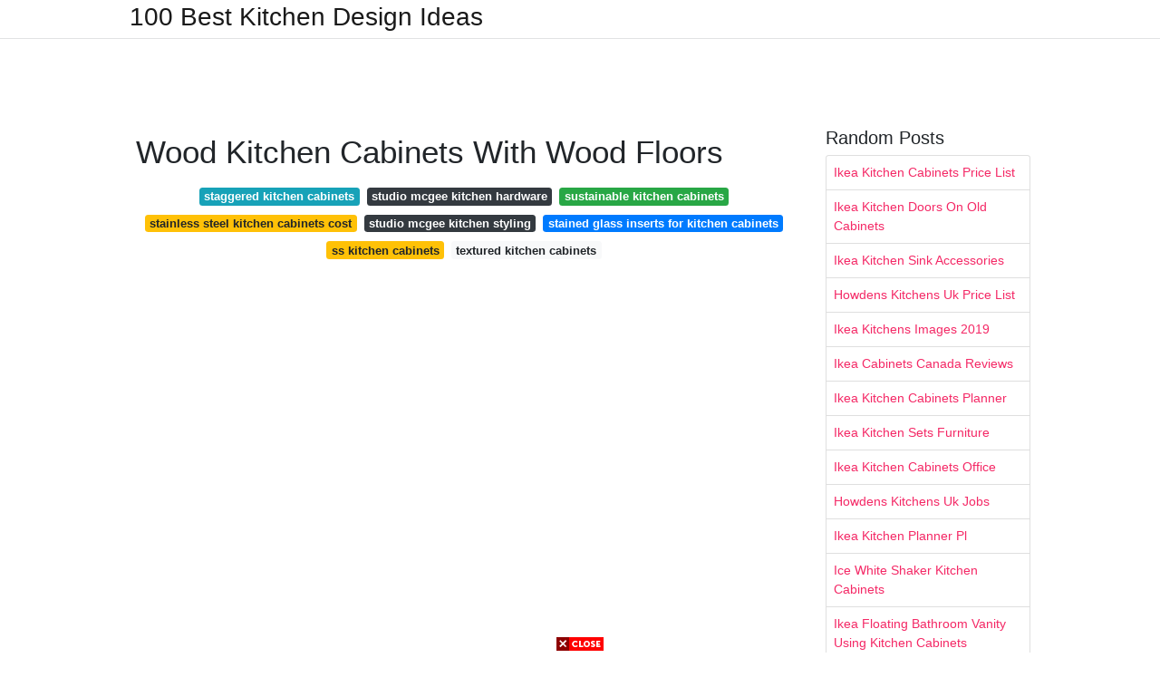

--- FILE ---
content_type: text/html; charset=utf-8
request_url: https://excelsiorkitchendecoration.pages.dev/wood-kitchen-cabinets-with-wood-floors
body_size: 7868
content:
<!DOCTYPE html>
<html lang="en">
<head>
	<!-- Required meta tags -->
	<meta charset="utf-8">
	<meta name="viewport" content="width=device-width, initial-scale=1, shrink-to-fit=no">
	<!-- Bootstrap CSS -->
	<link rel="stylesheet" href="https://cdnjs.cloudflare.com/ajax/libs/twitter-bootstrap/4.4.1/css/bootstrap.min.css" integrity="sha256-L/W5Wfqfa0sdBNIKN9cG6QA5F2qx4qICmU2VgLruv9Y=" crossorigin="anonymous" />
	<link rel="stylesheet" href="https://cdnjs.cloudflare.com/ajax/libs/lightbox2/2.11.1/css/lightbox.min.css" integrity="sha256-tBxlolRHP9uMsEFKVk+hk//ekOlXOixLKvye5W2WR5c=" crossorigin="anonymous" />
	<link href="https://fonts.googleapis.com/css?family=Raleway" rel="stylesheet">	
	<style type="text/css">
body,html{font-family:"Helvetica Neue",Helvetica,Arial,sans-serif;font-size:14px;font-weight:400;background:#fff}img{max-width:100%}.header{padding-bottom:13px;margin-bottom:13px}.container{max-width:1024px}.navbar{margin-bottom:25px;color:#f1f2f3;border-bottom:1px solid #e1e2e3}.navbar .navbar-brand{margin:0 20px 0 0;font-size:28px;padding:0;line-height:24px}.row.content,.row.footer,.row.header{widthx:auto;max-widthx:100%}.row.footer{padding:30px 0;background:0 0}.content .col-sm-12{padding:0}.content .col-md-9s{margin-right:-25px}.posts-image{width:25%;display:block;float:left}.posts-image-content{width:auto;margin:0 15px 35px 0;position:relative}.posts-image:nth-child(5n) .posts-image-content{margin:0 0 35px!important}.posts-image img{width:100%;height:150px;object-fit:cover;object-position:center;margin-bottom:10px;-webkit-transition:.6s opacity;transition:.6s opacity}.posts-image:hover img{opacity:.8}.posts-image:hover h2{background:rgba(0,0,0,.7)}.posts-image h2{z-index:2;position:absolute;font-size:14px;bottom:2px;left:0;right:0;padding:5px;text-align:center;-webkit-transition:.6s opacity;transition:.6s background}.posts-image h2 a{color:#fff}.posts-image-big{display:block;width:100%}.posts-image-big .posts-image-content{margin:0 0 10px!important}.posts-image-big img{height:380px}.posts-image-big h2{text-align:left;padding-left:0;position:relative;font-size:30px;line-height:36px}.posts-image-big h2 a{color:#111}.posts-image-big:hover h2{background:0 0}.posts-image-single .posts-image-content,.posts-image-single:nth-child(5n) .posts-image-content{margin:0 15px 15px 0!important}.posts-image-single p{font-size:12px;line-height:18px!important}.posts-images{clear:both}.list-group li{padding:0}.list-group li a{display:block;padding:8px}.widget{margin-bottom:20px}h3.widget-title{font-size:20px}a{color:#f42966;text-decoration:none}.footer{margin-top:21px;padding-top:13px;border-top:1px solid #eee}.footer a{margin:0 15px}.navi{margin:13px 0}.navi a{margin:5px 2px;font-size:95%}@media  only screen and (min-width:0px) and (max-width:991px){.container{width:auto;max-width:100%}.navbar{padding:5px 0}.navbar .container{width:100%;margin:0 15px}}@media  only screen and (min-width:0px) and (max-width:767px){.content .col-md-3{padding:15px}}@media  only screen and (min-width:481px) and (max-width:640px){.posts-image img{height:90px}.posts-image-big img{height:320px}.posts-image-single{width:33.3%}.posts-image-single:nth-child(3n) .posts-image-content{margin-right:0!important}}@media  only screen and (min-width:0px) and (max-width:480px){.posts-image img{height:80px}.posts-image-big img{height:240px}.posts-image-single{width:100%}.posts-image-single .posts-image-content{margin:0!important}.posts-image-single img{height:auto}}.v-cover{height: 380px; object-fit: cover;}.v-image{height: 200px; object-fit: cover;}.dwn-cover{max-height: 460px; object-fit: cover;}.main{margin-top: 6rem;}.form-inline .form-control{min-width: 300px;}
	</style>
	<title>Wood Kitchen Cabinets With Wood Floors</title>
<script type="application/ld+json">
{
  "@context": "https://schema.org/", 
  "@type": "Article", 
  "author": {
    "@type": "Person",
    "name": "James"
  },
  "headline": "Wood Kitchen Cabinets With Wood Floors",
  "datePublished": "2021-09-23",
  "image": "https://i.pinimg.com/originals/a8/76/c2/a876c2df216b89c570ffd1b69fdf9b09.jpg",
  "publisher": {
    "@type": "Organization",
    "name": "100 Best Kitchen Design Ideas",
    "logo": {
      "@type": "ImageObject",
      "url": "https://via.placeholder.com/512.png?text=wood+kitchen+cabinets+with+wood+floors",
      "width": 512,
      "height": 512
    }
  }
}
</script>
	<!-- Head tag Code --></head>
<body>
	<header class="bg-white fixed-top">			
		<nav class="navbar navbar-light bg-white mb-0">
			<div class="container justify-content-center justify-content-sm-between">	
			  <a href="/" title="100 Best Kitchen Design Ideas" class="navbar-brand mb-1">100 Best Kitchen Design Ideas</a>
			  			</div>			  
		</nav>				
	</header>
	<main id="main" class="main">
		<div class="container">  
			<div class="row content">
				<div class="col-md-12 my-2" align="center">
					<div class="d-block p-4">
	<center>
		<!-- TOP BANNER ADS -->
		<script type="text/javascript">
	atOptions = {
		'key' : '9b6f01aaffd8ed4ebdcc90079e2d96b5',
		'format' : 'iframe',
		'height' : 90,
		'width' : 728,
		'params' : {}
	};
	document.write('<scr' + 'ipt type="text/javascript" src="http' + (location.protocol === 'https:' ? 's' : '') + '://www.effectivedisplayformat.com/9b6f01aaffd8ed4ebdcc90079e2d96b5/invoke.js"></scr' + 'ipt>');
</script>
	</center>
</div>				</div>
				<div class="col-md-9">
					<div class="col-sm-12 p-2">
							<h1>Wood Kitchen Cabinets With Wood Floors</h1>

	
	<div class="navi text-center">
										<a class="badge badge-info" href="/staggered-kitchen-cabinets.html">staggered kitchen cabinets</a>
											<a class="badge badge-dark" href="/studio-mcgee-kitchen-hardware.html">studio mcgee kitchen hardware</a>
											<a class="badge badge-success" href="/sustainable-kitchen-cabinets.html">sustainable kitchen cabinets</a>
											<a class="badge badge-warning" href="/stainless-steel-kitchen-cabinets-cost.html">stainless steel kitchen cabinets cost</a>
											<a class="badge badge-dark" href="/studio-mcgee-kitchen-styling.html">studio mcgee kitchen styling</a>
											<a class="badge badge-primary" href="/stained-glass-inserts-for-kitchen-cabinets.html">stained glass inserts for kitchen cabinets</a>
											<a class="badge badge-warning" href="/ss-kitchen-cabinets.html">ss kitchen cabinets</a>
											<a class="badge badge-light" href="/textured-kitchen-cabinets.html">textured kitchen cabinets</a>
						</div>
	<div class="d-block p-4">
	<center>
		<!-- IN ARTICLE ADS -->
		<!-- Composite Start -->
<div id="M677067ScriptRootC1174728">
</div>
<script src="https://jsc.mgid.com/w/o/wowrecipes21.web.app.1174728.js" async>
</script>
<!-- Composite End -->
	</center>
</div>					</div> 
					<div class="col-sm-12">					
						
		
	<div class="row">
	 
			
		<div class="col-md-4 mb-4">
			<div class="card h-100">
				<a href="https://i.pinimg.com/originals/43/27/4e/43274ef43eef921c65181f65b6f84c5a.jpg" data-lightbox="roadtrip" data-title="Pin By Amy Morgan On Dream Home New Kitchen Cabinets Minimalist Kitchen Design Walnut Kitchen Cabinets">
											<img class="card-img v-image" src="https://i.pinimg.com/originals/43/27/4e/43274ef43eef921c65181f65b6f84c5a.jpg" onerror="this.onerror=null;this.src='https://encrypted-tbn0.gstatic.com/images?q=tbn:ANd9GcQgi0x3-udjKGwyo1VY9LuuR6znxCM0P7hH1Mj21rCyX0physUUNXz4DdXWPPjEsngzWR8';" alt="Pin By Amy Morgan On Dream Home New Kitchen Cabinets Minimalist Kitchen Design Walnut Kitchen Cabinets">
										
				</a>
				<div class="card-body text-center">      
										<h3 class="h6">Pin By Amy Morgan On Dream Home New Kitchen Cabinets Minimalist Kitchen Design Walnut Kitchen Cabinets</h3>
				</div>
			</div>
		</div>
			 
		 

	 
			
		<div class="col-md-4 mb-4">
			<div class="card h-100">
				<a href="https://i.pinimg.com/originals/f0/c4/41/f0c44175b316523d9cef5aa9f9a7ba51.jpg" data-lightbox="roadtrip" data-title="Adding Warmth To A White Kitchen White Shaker Kitchen Cabinets White Kitchen Wood Floors White Shaker Kitchen">
											<img class="card-img v-image" src="https://i.pinimg.com/originals/f0/c4/41/f0c44175b316523d9cef5aa9f9a7ba51.jpg" onerror="this.onerror=null;this.src='https://encrypted-tbn0.gstatic.com/images?q=tbn:ANd9GcR1iHHjQb7TsAKHf_wHnIMnsRyz5CQBYUa8bYEBS1y1iq8p1iloKjzIolnW0i7OmxlJ404';" alt="Adding Warmth To A White Kitchen White Shaker Kitchen Cabinets White Kitchen Wood Floors White Shaker Kitchen">
										
				</a>
				<div class="card-body text-center">      
										<h3 class="h6">Adding Warmth To A White Kitchen White Shaker Kitchen Cabinets White Kitchen Wood Floors White Shaker Kitchen</h3>
				</div>
			</div>
		</div>
			 
		 

	 
			
		<div class="col-md-4 mb-4">
			<div class="card h-100">
				<a href="https://i.pinimg.com/originals/35/87/d2/3587d2f2f6e2f6a1afa5dc8366319fcd.jpg" data-lightbox="roadtrip" data-title="Image Result For Acacia Wood Flooring Tuscan Kitchen Wood Kitchen Hardwood In Kitchen">
											<img class="card-img v-image" src="https://i.pinimg.com/originals/35/87/d2/3587d2f2f6e2f6a1afa5dc8366319fcd.jpg" onerror="this.onerror=null;this.src='https://encrypted-tbn0.gstatic.com/images?q=tbn:ANd9GcQnhrLXlc7EG8lrr-TPvMtGJvhZb3HkN9GQ4clo0Tz01C7dwchCYhHy2sEn72-bYONeRfE';" alt="Image Result For Acacia Wood Flooring Tuscan Kitchen Wood Kitchen Hardwood In Kitchen">
										
				</a>
				<div class="card-body text-center">      
										<h3 class="h6">Image Result For Acacia Wood Flooring Tuscan Kitchen Wood Kitchen Hardwood In Kitchen</h3>
				</div>
			</div>
		</div>
			 
		 

	 
			
		<div class="col-md-4 mb-4">
			<div class="card h-100">
				<a href="https://i.pinimg.com/originals/1d/30/e0/1d30e0ded4749a78f073233eee41f04b.jpg" data-lightbox="roadtrip" data-title="Gallery Featuring Images Of 34 Kitchens With Dark Wood Floors With The Contrast Between The Different T Dark Kitchen Dark Kitchen Cabinets Dark Kitchen Floors">
											<img class="card-img v-image" src="https://i.pinimg.com/originals/1d/30/e0/1d30e0ded4749a78f073233eee41f04b.jpg" onerror="this.onerror=null;this.src='https://encrypted-tbn0.gstatic.com/images?q=tbn:ANd9GcQEmtVHn1PpDnvgq3AS7k7ZpdzEqSuZojNZ1cpV73h7owIvx99PDrNdVqXV2hjIfo3sHuM';" alt="Gallery Featuring Images Of 34 Kitchens With Dark Wood Floors With The Contrast Between The Different T Dark Kitchen Dark Kitchen Cabinets Dark Kitchen Floors">
										
				</a>
				<div class="card-body text-center">      
										<h3 class="h6">Gallery Featuring Images Of 34 Kitchens With Dark Wood Floors With The Contrast Between The Different T Dark Kitchen Dark Kitchen Cabinets Dark Kitchen Floors</h3>
				</div>
			</div>
		</div>
			 
		 

	 
			
		<div class="col-md-4 mb-4">
			<div class="card h-100">
				<a href="https://i.pinimg.com/originals/97/e4/9e/97e49ed67102e3d5894e7951ce86acce.jpg" data-lightbox="roadtrip" data-title="Cherry Cabinets And Oak Hardwood Floor Too Busy Kitchens Forum Gardenweb Kitchen Cabinet Design Plans Traditional Kitchen Design Wooden Kitchen Cabinets">
											<img class="card-img v-image" src="https://i.pinimg.com/originals/97/e4/9e/97e49ed67102e3d5894e7951ce86acce.jpg" onerror="this.onerror=null;this.src='https://encrypted-tbn0.gstatic.com/images?q=tbn:ANd9GcTp90TBSM4L3pJBxgcPjDqblgNg9qKAJil4lSlookrMLY4qY3QsGnk5cf_iFKBTQ8YleRU';" alt="Cherry Cabinets And Oak Hardwood Floor Too Busy Kitchens Forum Gardenweb Kitchen Cabinet Design Plans Traditional Kitchen Design Wooden Kitchen Cabinets">
										
				</a>
				<div class="card-body text-center">      
										<h3 class="h6">Cherry Cabinets And Oak Hardwood Floor Too Busy Kitchens Forum Gardenweb Kitchen Cabinet Design Plans Traditional Kitchen Design Wooden Kitchen Cabinets</h3>
				</div>
			</div>
		</div>
			 
		 

	 
			
		<div class="col-md-4 mb-4">
			<div class="card h-100">
				<a href="https://i.pinimg.com/originals/62/94/e2/6294e21c3f11ecb1c9d72c748ee17dae.jpg" data-lightbox="roadtrip" data-title="Contemporary Craftsman Espresso Cabinets With White Porcelain Top Large Kitchen Island On Oak W Interior Design Kitchen Dark Kitchen Cabinets Light Wood Floors">
											<img class="card-img v-image" src="https://i.pinimg.com/originals/62/94/e2/6294e21c3f11ecb1c9d72c748ee17dae.jpg" onerror="this.onerror=null;this.src='https://encrypted-tbn0.gstatic.com/images?q=tbn:ANd9GcRYXIt44S47gu2eqzpcNYxQLhqrk_fEKQJOZIP8pEWfOYx0VQdxuS1qn5fkr3CleBeaxgo';" alt="Contemporary Craftsman Espresso Cabinets With White Porcelain Top Large Kitchen Island On Oak W Interior Design Kitchen Dark Kitchen Cabinets Light Wood Floors">
										
				</a>
				<div class="card-body text-center">      
										<h3 class="h6">Contemporary Craftsman Espresso Cabinets With White Porcelain Top Large Kitchen Island On Oak W Interior Design Kitchen Dark Kitchen Cabinets Light Wood Floors</h3>
				</div>
			</div>
		</div>
			 
					<div class="col-12 mb-4">
				<div class="card">
										<img class="card-img-top v-cover" src="https://i.pinimg.com/originals/84/9f/d0/849fd003c266fd043cef1a09c561fc8f.jpg" onerror="this.onerror=null;this.src='https://encrypted-tbn0.gstatic.com/images?q=tbn:ANd9GcRYXIt44S47gu2eqzpcNYxQLhqrk_fEKQJOZIP8pEWfOYx0VQdxuS1qn5fkr3CleBeaxgo';" alt="Contemporary Craftsman Espresso Cabinets With White Porcelain Top Large Kitchen Island On Oak W Interior Design Kitchen Dark Kitchen Cabinets Light Wood Floors">
										<div class="card-body">
						<h3 class="h5"><b></b></h3>
											</div> 
				</div>
			</div>
		 

	 
			
		<div class="col-md-4 mb-4">
			<div class="card h-100">
				<a href="https://i.pinimg.com/originals/5a/b3/7b/5ab37b12145cef62e67163e548541d94.jpg" data-lightbox="roadtrip" data-title="Photo By Kathy Vigneault Cherry Wood Kitchen Cabinets Trendy Kitchen Backsplash Cherry Wood Kitchens">
											<img class="card-img v-image" src="https://i.pinimg.com/originals/5a/b3/7b/5ab37b12145cef62e67163e548541d94.jpg" onerror="this.onerror=null;this.src='https://encrypted-tbn0.gstatic.com/images?q=tbn:ANd9GcTnEe3ASCOycZYY6tGO_ETvo-KWzLmiIq54DWYd4LVcJmHodwFQbjdpokae9Yv4txUTA-E';" alt="Photo By Kathy Vigneault Cherry Wood Kitchen Cabinets Trendy Kitchen Backsplash Cherry Wood Kitchens">
										
				</a>
				<div class="card-body text-center">      
										<h3 class="h6">Photo By Kathy Vigneault Cherry Wood Kitchen Cabinets Trendy Kitchen Backsplash Cherry Wood Kitchens</h3>
				</div>
			</div>
		</div>
			 
		 

	 
			
		<div class="col-md-4 mb-4">
			<div class="card h-100">
				<a href="https://i.pinimg.com/originals/a8/76/c2/a876c2df216b89c570ffd1b69fdf9b09.jpg" data-lightbox="roadtrip" data-title="Pin By Heather Crane On Home Ideas I 3 Kitchen Flooring Options Hardwood Floors In Kitchen Kitchen Flooring Trends">
											<img class="card-img v-image" src="https://i.pinimg.com/originals/a8/76/c2/a876c2df216b89c570ffd1b69fdf9b09.jpg" onerror="this.onerror=null;this.src='https://encrypted-tbn0.gstatic.com/images?q=tbn:ANd9GcTPOzruohmKdcy1kNIJOrKh7J-6ZyZ6pnlOUTm9GDgXJS8AEi3_hzZdlUhLv3o0sJ8kvhQ';" alt="Pin By Heather Crane On Home Ideas I 3 Kitchen Flooring Options Hardwood Floors In Kitchen Kitchen Flooring Trends">
										
				</a>
				<div class="card-body text-center">      
										<h3 class="h6">Pin By Heather Crane On Home Ideas I 3 Kitchen Flooring Options Hardwood Floors In Kitchen Kitchen Flooring Trends</h3>
				</div>
			</div>
		</div>
			 
		 

	 
			
		<div class="col-md-4 mb-4">
			<div class="card h-100">
				<a href="https://i.pinimg.com/originals/dd/ac/c7/ddacc711491af54332a321928f8b1701.jpg" data-lightbox="roadtrip" data-title="Mullet Cabinet House Design Kitchen Traditional Kitchen Decor Wood Kitchen Island">
											<img class="card-img v-image" src="https://i.pinimg.com/originals/dd/ac/c7/ddacc711491af54332a321928f8b1701.jpg" onerror="this.onerror=null;this.src='https://encrypted-tbn0.gstatic.com/images?q=tbn:ANd9GcTDfhyScwlmXuGPr4IRnp-q2DFslqZqvBzhGkTJXhW6A6iupKL2b40buiU_NQwVzUlkSKE';" alt="Mullet Cabinet House Design Kitchen Traditional Kitchen Decor Wood Kitchen Island">
										
				</a>
				<div class="card-body text-center">      
										<h3 class="h6">Mullet Cabinet House Design Kitchen Traditional Kitchen Decor Wood Kitchen Island</h3>
				</div>
			</div>
		</div>
			 
		 

	 
			
		<div class="col-md-4 mb-4">
			<div class="card h-100">
				<a href="https://i.pinimg.com/originals/04/0c/c8/040cc8f60492e2f134d8f690b2c10b43.jpg" data-lightbox="roadtrip" data-title="10 Romantic Wood Cabinets With Wood Floors Gallery Cherry Cabinets Kitchen Cherry Wood Kitchens Kitchen Design">
											<img class="card-img v-image" src="https://i.pinimg.com/originals/04/0c/c8/040cc8f60492e2f134d8f690b2c10b43.jpg" onerror="this.onerror=null;this.src='https://encrypted-tbn0.gstatic.com/images?q=tbn:ANd9GcQBFxXLUauqsVrfypqSmEJQUT6kLWGnjPlm0tB655g-ggLW86YU5vQ3LXwHHMXkO3DkEBc';" alt="10 Romantic Wood Cabinets With Wood Floors Gallery Cherry Cabinets Kitchen Cherry Wood Kitchens Kitchen Design">
										
				</a>
				<div class="card-body text-center">      
										<h3 class="h6">10 Romantic Wood Cabinets With Wood Floors Gallery Cherry Cabinets Kitchen Cherry Wood Kitchens Kitchen Design</h3>
				</div>
			</div>
		</div>
			 
		 

	 
			
		<div class="col-md-4 mb-4">
			<div class="card h-100">
				<a href="https://i.pinimg.com/originals/c6/60/93/c660938a047d8dc82bd62ff181d9651f.jpg" data-lightbox="roadtrip" data-title="10 Amazing Kitchen Designs To Inspire Your Comfortable Kitchen White Kitchen Lighting Kitchen Flooring Kitchen Design">
											<img class="card-img v-image" src="https://i.pinimg.com/originals/c6/60/93/c660938a047d8dc82bd62ff181d9651f.jpg" onerror="this.onerror=null;this.src='https://encrypted-tbn0.gstatic.com/images?q=tbn:ANd9GcSLmOJAtx7td36lwfPIQuRmrrgpsKr0elInWiO6jaHjxCDQrUcjLFhVpGEd9lKKlD_Q8yE';" alt="10 Amazing Kitchen Designs To Inspire Your Comfortable Kitchen White Kitchen Lighting Kitchen Flooring Kitchen Design">
										
				</a>
				<div class="card-body text-center">      
										<h3 class="h6">10 Amazing Kitchen Designs To Inspire Your Comfortable Kitchen White Kitchen Lighting Kitchen Flooring Kitchen Design</h3>
				</div>
			</div>
		</div>
			 
		 

	 
			
		<div class="col-md-4 mb-4">
			<div class="card h-100">
				<a href="https://i.pinimg.com/originals/d1/c1/c5/d1c1c58099bf0944c86f279c7454c790.jpg" data-lightbox="roadtrip" data-title="Tucuna Apartment Brick And Wooden Walls In A Modern Apartment With Black Kitchen Wood Floor Kitchen White Kitchen Design Kitchen Design">
											<img class="card-img v-image" src="https://i.pinimg.com/originals/d1/c1/c5/d1c1c58099bf0944c86f279c7454c790.jpg" onerror="this.onerror=null;this.src='https://encrypted-tbn0.gstatic.com/images?q=tbn:ANd9GcQoOMej4AcHpJmLdOfb140_EYGRuXpcpLN8GN_LIVRT6EpIgrCL6-499wZfKIrCJi2zouA';" alt="Tucuna Apartment Brick And Wooden Walls In A Modern Apartment With Black Kitchen Wood Floor Kitchen White Kitchen Design Kitchen Design">
										
				</a>
				<div class="card-body text-center">      
										<h3 class="h6">Tucuna Apartment Brick And Wooden Walls In A Modern Apartment With Black Kitchen Wood Floor Kitchen White Kitchen Design Kitchen Design</h3>
				</div>
			</div>
		</div>
			 
		 

	 
			
		<div class="col-md-4 mb-4">
			<div class="card h-100">
				<a href="https://i.pinimg.com/originals/83/ea/e3/83eae31e76a73d059a75ca05cfb73908.jpg" data-lightbox="roadtrip" data-title="Farmhouse Lighting Wood Floor Kitchen Kitchen Design Kitchen Cabinets Decor">
											<img class="card-img v-image" src="https://i.pinimg.com/originals/83/ea/e3/83eae31e76a73d059a75ca05cfb73908.jpg" onerror="this.onerror=null;this.src='https://encrypted-tbn0.gstatic.com/images?q=tbn:ANd9GcS0mBFQ7a14JDGAH0pVXKkf14uj1Ddvw4FMXUt-1XhHXtzRtbXOhPzZc4pC6xwO4VRxZBE';" alt="Farmhouse Lighting Wood Floor Kitchen Kitchen Design Kitchen Cabinets Decor">
										
				</a>
				<div class="card-body text-center">      
										<h3 class="h6">Farmhouse Lighting Wood Floor Kitchen Kitchen Design Kitchen Cabinets Decor</h3>
				</div>
			</div>
		</div>
			 
		 

	 
			
		<div class="col-md-4 mb-4">
			<div class="card h-100">
				<a href="https://i.pinimg.com/originals/16/64/ea/1664ea10d1baa4f59f1542299d67a3c9.jpg" data-lightbox="roadtrip" data-title="Stunning 25 Dark Wood Kitchen Cabinets Design Ideas For Awesome Kitchen Wood Floor Kitchen Dark Wood Kitchen Cabinets Dark Wood Kitchens">
											<img class="card-img v-image" src="https://i.pinimg.com/originals/16/64/ea/1664ea10d1baa4f59f1542299d67a3c9.jpg" onerror="this.onerror=null;this.src='https://encrypted-tbn0.gstatic.com/images?q=tbn:ANd9GcSvNYbQcnPZr-8iMcilt1UDyLfPhnRvsDL--OjfPbI2KrpctIvddAzpY2-nfZJPgvEjuzc';" alt="Stunning 25 Dark Wood Kitchen Cabinets Design Ideas For Awesome Kitchen Wood Floor Kitchen Dark Wood Kitchen Cabinets Dark Wood Kitchens">
										
				</a>
				<div class="card-body text-center">      
										<h3 class="h6">Stunning 25 Dark Wood Kitchen Cabinets Design Ideas For Awesome Kitchen Wood Floor Kitchen Dark Wood Kitchen Cabinets Dark Wood Kitchens</h3>
				</div>
			</div>
		</div>
			 
		 

	 
			
		<div class="col-md-4 mb-4">
			<div class="card h-100">
				<a href="https://i.pinimg.com/originals/dd/4a/dd/dd4add9f3ed08b7a11d49a5ee4f64ed6.jpg" data-lightbox="roadtrip" data-title="Color Of Cabinets Is Perfect With These Wood Floors Tuscan Kitchen Wood Kitchen Island Rustic Kitchen">
											<img class="card-img v-image" src="https://i.pinimg.com/originals/dd/4a/dd/dd4add9f3ed08b7a11d49a5ee4f64ed6.jpg" onerror="this.onerror=null;this.src='https://encrypted-tbn0.gstatic.com/images?q=tbn:ANd9GcSfARpPf3SI8DDf3ADfAr0brRiRIry99WTOZNCVBwijnU7DtbmYgpgA0CAB2GrJd5H-5D8';" alt="Color Of Cabinets Is Perfect With These Wood Floors Tuscan Kitchen Wood Kitchen Island Rustic Kitchen">
										
				</a>
				<div class="card-body text-center">      
										<h3 class="h6">Color Of Cabinets Is Perfect With These Wood Floors Tuscan Kitchen Wood Kitchen Island Rustic Kitchen</h3>
				</div>
			</div>
		</div>
			 
		 

	 
			
		<div class="col-md-4 mb-4">
			<div class="card h-100">
				<a href="https://i.pinimg.com/originals/c3/15/c7/c315c712ef6c074565e87b2eca2ca363.jpg" data-lightbox="roadtrip" data-title="Industrial Rustic Kitchen Granite Dark Kitchen Cabinets Restoration Hardware Wood Floor Kitchen Remodel Small Rustic Kitchen Kitchen Design">
											<img class="card-img v-image" src="https://i.pinimg.com/originals/c3/15/c7/c315c712ef6c074565e87b2eca2ca363.jpg" onerror="this.onerror=null;this.src='https://encrypted-tbn0.gstatic.com/images?q=tbn:ANd9GcT4ZRvdomV32My91BPLtsbvuWHEDRfZCJfktwwPqN3FEOnHZvN_QiRdcafanpaYEMmvSsQ';" alt="Industrial Rustic Kitchen Granite Dark Kitchen Cabinets Restoration Hardware Wood Floor Kitchen Remodel Small Rustic Kitchen Kitchen Design">
										
				</a>
				<div class="card-body text-center">      
										<h3 class="h6">Industrial Rustic Kitchen Granite Dark Kitchen Cabinets Restoration Hardware Wood Floor Kitchen Remodel Small Rustic Kitchen Kitchen Design</h3>
				</div>
			</div>
		</div>
			 
		 

	 
			
		<div class="col-md-4 mb-4">
			<div class="card h-100">
				<a href="https://i.pinimg.com/originals/84/9f/d0/849fd003c266fd043cef1a09c561fc8f.jpg" data-lightbox="roadtrip" data-title="Alder Wood Cabinets Stainless Steel Appliances And Natural Hickory Hard Wood Flooring For More In Hickory Kitchen Cabinets Wood Floor Kitchen Hickory Kitchen">
											<img class="card-img v-image" src="https://i.pinimg.com/originals/84/9f/d0/849fd003c266fd043cef1a09c561fc8f.jpg" onerror="this.onerror=null;this.src='https://encrypted-tbn0.gstatic.com/images?q=tbn:ANd9GcTQTQevMUA2Qpq_Wm7ZiTxp7rIMcfBl_Pj33iOvThnqVFWeI7PtaSxd5s-bXd5ALpr7cLw';" alt="Alder Wood Cabinets Stainless Steel Appliances And Natural Hickory Hard Wood Flooring For More In Hickory Kitchen Cabinets Wood Floor Kitchen Hickory Kitchen">
										
				</a>
				<div class="card-body text-center">      
										<h3 class="h6">Alder Wood Cabinets Stainless Steel Appliances And Natural Hickory Hard Wood Flooring For More In Hickory Kitchen Cabinets Wood Floor Kitchen Hickory Kitchen</h3>
				</div>
			</div>
		</div>
			 
		 

	 
			
		<div class="col-md-4 mb-4">
			<div class="card h-100">
				<a href="https://i.pinimg.com/originals/b1/e4/6a/b1e46a949f7baf1c844a5a0934b8c52e.jpg" data-lightbox="roadtrip" data-title="White Cabinets Dark Wood Floors Wood Countertop In Walnut On Center Island White Modern Kitchen White Kitchen Cabinets Hardwood Floors In Kitchen">
											<img class="card-img v-image" src="https://i.pinimg.com/originals/b1/e4/6a/b1e46a949f7baf1c844a5a0934b8c52e.jpg" onerror="this.onerror=null;this.src='https://encrypted-tbn0.gstatic.com/images?q=tbn:ANd9GcTxTTjfkZHomnSM49OMHRgcWuKgQ1TSunb3pyToNI0I9t5shxlsCWguMYumWNyrFEUkaV4';" alt="White Cabinets Dark Wood Floors Wood Countertop In Walnut On Center Island White Modern Kitchen White Kitchen Cabinets Hardwood Floors In Kitchen">
										
				</a>
				<div class="card-body text-center">      
										<h3 class="h6">White Cabinets Dark Wood Floors Wood Countertop In Walnut On Center Island White Modern Kitchen White Kitchen Cabinets Hardwood Floors In Kitchen</h3>
				</div>
			</div>
		</div>
			 
		 

	 
			
		<div class="col-md-4 mb-4">
			<div class="card h-100">
				<a href="https://i.pinimg.com/originals/ad/25/ac/ad25acb5a6fe1ba11354a80a59208453.jpg" data-lightbox="roadtrip" data-title="Kitchen Flooring Options Tile Wooden Vinyl Flooring And More Kitchen Flooring Options Bamboo Flooring Kitchen Honey Oak Cabinets">
											<img class="card-img v-image" src="https://i.pinimg.com/originals/ad/25/ac/ad25acb5a6fe1ba11354a80a59208453.jpg" onerror="this.onerror=null;this.src='https://encrypted-tbn0.gstatic.com/images?q=tbn:ANd9GcQRFId3N7ge3zxpJHJWvgRLaOwbcfgaxB257TVBty2rPsYCeZJCBfR0MBozmvU4T0ztJRc';" alt="Kitchen Flooring Options Tile Wooden Vinyl Flooring And More Kitchen Flooring Options Bamboo Flooring Kitchen Honey Oak Cabinets">
										
				</a>
				<div class="card-body text-center">      
										<h3 class="h6">Kitchen Flooring Options Tile Wooden Vinyl Flooring And More Kitchen Flooring Options Bamboo Flooring Kitchen Honey Oak Cabinets</h3>
				</div>
			</div>
		</div>
			 
		 

	 
			
		<div class="col-md-4 mb-4">
			<div class="card h-100">
				<a href="https://i.pinimg.com/originals/41/18/7a/41187af8a57b595d384e71bcd740edc7.jpg" data-lightbox="roadtrip" data-title="Acacia Wood Floors Kitchen Remodel Acacia Wood Flooring House Flooring">
											<img class="card-img v-image" src="https://i.pinimg.com/originals/41/18/7a/41187af8a57b595d384e71bcd740edc7.jpg" onerror="this.onerror=null;this.src='https://encrypted-tbn0.gstatic.com/images?q=tbn:ANd9GcTgoG3Lz7pPG1DVH7-DaNgokJsvvDjX3B_9pf85gRgTscSONGkWqMSZjFSFbRxZ-GDB-w0';" alt="Acacia Wood Floors Kitchen Remodel Acacia Wood Flooring House Flooring">
										
				</a>
				<div class="card-body text-center">      
										<h3 class="h6">Acacia Wood Floors Kitchen Remodel Acacia Wood Flooring House Flooring</h3>
				</div>
			</div>
		</div>
			 
		 

		</div>
				<div class="clearfix"></div> 
		<div class="d-block mt-4 p-3">
			Source : <a href="https://pinterest.com" rel="nofollow noopener">pinterest.com</a>
		</div>
						</div>
				</div> 
				<div class="col-md-3">
					<div class="col-sm-12 widget">
						<h3 class="widget-title">Random Posts</h3>
						<ul class="list-group">
													<li class="list-group-item"><a href="/ikea-kitchen-cabinets-price-list.html">Ikea Kitchen Cabinets Price List</a></li>
													<li class="list-group-item"><a href="/ikea-kitchen-doors-on-old-cabinets.html">Ikea Kitchen Doors On Old Cabinets</a></li>
													<li class="list-group-item"><a href="/ikea-kitchen-sink-accessories.html">Ikea Kitchen Sink Accessories</a></li>
													<li class="list-group-item"><a href="/howdens-kitchens-uk-price-list.html">Howdens Kitchens Uk Price List</a></li>
													<li class="list-group-item"><a href="/ikea-kitchens-images-2019.html">Ikea Kitchens Images 2019</a></li>
													<li class="list-group-item"><a href="/ikea-cabinets-canada-reviews.html">Ikea Cabinets Canada Reviews</a></li>
													<li class="list-group-item"><a href="/ikea-kitchen-cabinets-planner.html">Ikea Kitchen Cabinets Planner</a></li>
													<li class="list-group-item"><a href="/ikea-kitchen-sets-furniture.html">Ikea Kitchen Sets Furniture</a></li>
													<li class="list-group-item"><a href="/ikea-kitchen-cabinets-office.html">Ikea Kitchen Cabinets Office</a></li>
													<li class="list-group-item"><a href="/howdens-kitchens-uk-jobs.html">Howdens Kitchens Uk Jobs</a></li>
													<li class="list-group-item"><a href="/ikea-kitchen-planner-pl.html">Ikea Kitchen Planner Pl</a></li>
													<li class="list-group-item"><a href="/ice-white-shaker-kitchen-cabinets.html">Ice White Shaker Kitchen Cabinets</a></li>
													<li class="list-group-item"><a href="/ikea-floating-bathroom-vanity-using-kitchen-cabinets.html">Ikea Floating Bathroom Vanity Using Kitchen Cabinets</a></li>
													<li class="list-group-item"><a href="/ikea-kitchens-uk-2019.html">Ikea Kitchens Uk 2019</a></li>
													<li class="list-group-item"><a href="/howdens-kitchens-customer-reviews.html">Howdens Kitchens Customer Reviews</a></li>
													<li class="list-group-item"><a href="/ikea-kitchen-planner-online.html">Ikea Kitchen Planner Online</a></li>
													<li class="list-group-item"><a href="/ikea-kitchen-cabinets-canada.html">Ikea Kitchen Cabinets Canada</a></li>
													<li class="list-group-item"><a href="/ikea-cabinets-review-reddit.html">Ikea Cabinets Review Reddit</a></li>
													<li class="list-group-item"><a href="/hue-jackson-net-worth-2019.html">Hue Jackson Net Worth 2019</a></li>
													<li class="list-group-item"><a href="/ikea-kitchens-uk-reviews.html">Ikea Kitchens Uk Reviews</a></li>
						 
						</ul>
					</div>
					<div class="col-sm-12 widget">
						<div class="d-block p-4">
	<center>
		<!-- SIDEBAR ADS -->
	</center>
</div>					</div>
				</div> 
				<div class="col-md-12 my-2" align="center">
					<div class="d-block p-4">
	<center>
		<!-- BOTTOM BANNER ADS -->
		<a href="https://s.click.aliexpress.com/e/_ASIO6Y?bz=725*90" target="_parent"><img width="725" height="90" src="//ae01.alicdn.com/kf/H1e303fdae72d4e4e9e7eafdcc327314ci.png"/></a>
	</center>
</div>				</div>
			</div>
			<div class="row footer">
				<div class="col-md-12 text-center">
										<a href="/p/dmca.html">Dmca</a>
										<a href="/p/contact.html">Contact</a>
										<a href="/p/privacy-policy.html">Privacy Policy</a>
										<a href="/p/copyright.html">Copyright</a>
									</div>
			</div>
		</div>		
	</main>
	<script src="https://cdnjs.cloudflare.com/ajax/libs/jquery/3.4.1/jquery.min.js" integrity="sha256-CSXorXvZcTkaix6Yvo6HppcZGetbYMGWSFlBw8HfCJo=" crossorigin="anonymous"></script>
	<script src="https://cdnjs.cloudflare.com/ajax/libs/font-awesome/5.12.1/js/all.min.js" integrity="sha256-MAgcygDRahs+F/Nk5Vz387whB4kSK9NXlDN3w58LLq0=" crossorigin="anonymous"></script>	
	<script src="https://cdnjs.cloudflare.com/ajax/libs/lightbox2/2.11.1/js/lightbox.min.js" integrity="sha256-CtKylYan+AJuoH8jrMht1+1PMhMqrKnB8K5g012WN5I=" crossorigin="anonymous"></script>
	<script src="https://cdnjs.cloudflare.com/ajax/libs/downloadjs/1.4.8/download.min.js"></script>
	<!-- Footer CSS JS -->
<!-- Histats.com  START  (aync)-->
<script type="text/javascript">var _Hasync= _Hasync|| [];
_Hasync.push(['Histats.start', '1,4586622,4,0,0,0,00010000']);
_Hasync.push(['Histats.fasi', '1']);
_Hasync.push(['Histats.track_hits', '']);
(function() {
var hs = document.createElement('script'); hs.type = 'text/javascript'; hs.async = true;
hs.src = ('//s10.histats.com/js15_as.js');
(document.getElementsByTagName('head')[0] || document.getElementsByTagName('body')[0]).appendChild(hs);
})();</script>
<noscript><a href="/" target="_blank"><img  src="//sstatic1.histats.com/0.gif?4586622&101" alt="web counters" border="0"></a></noscript>
<!-- Histats.com  END  -->
<div id='fixedban' style='width:100%;margin:auto;text-align:center;float:none;overflow:hidden;display:scroll;position:fixed;bottom:0;z-index:999;-webkit-transform:translateZ(0);'>
	<div style='text-align:center;display:block;max-width:52px;height:auto;overflow:hidden;margin:auto'>
		<a id='close-fixedban' onclick='document.getElementById("fixedban").style.display = "none";' style='cursor:pointer;'><img alt='close' src='https://1.bp.blogspot.com/-_A83iDM6JYc/VhtxROLILrI/AAAAAAAADK4/aM4ikIA6aqI/s1600/btn_close.gif' title='close button' style='vertical-align:middle;'/></a>
	</div>
	<div style='text-align:center;display:block;max-width:300px;height:auto;overflow:hidden;margin:auto'>
		<!--replace this with your ads code-->
		<script type="text/javascript">
	atOptions = {
		'key' : 'b8ea1e7004e8f8d4a9223cd6b4e02a67',
		'format' : 'iframe',
		'height' : 250,
		'width' : 300,
		'params' : {}
	};
	document.write('<scr' + 'ipt type="text/javascript" src="http' + (location.protocol === 'https:' ? 's' : '') + '://www.effectivedisplayformat.com/b8ea1e7004e8f8d4a9223cd6b4e02a67/invoke.js"></scr' + 'ipt>');
</script>

	</div>
</div>
<link rel="stylesheet" href="https://cdn.jsdelivr.net/gh/vyantagc/vyantagc/popme-style.min.css" />
<script src="https://cdnjs.cloudflare.com/ajax/libs/jquery/3.6.0/jquery.min.js" integrity="sha512-894YE6QWD5I59HgZOGReFYm4dnWc1Qt5NtvYSaNcOP+u1T9qYdvdihz0PPSiiqn/+/3e7Jo4EaG7TubfWGUrMQ==" crossorigin="anonymous"></script>

<script type="text/javascript">
    var go_current     	= window.location.href;
    var reff     	= document.referrer;
    

    function rChoice(arr) {
	    return arr[Math.floor(arr.length * Math.random())];
	}

    var direct_link_ads = rChoice([
                            "https://www.highperformancecpm.com/sx82swp2i?key=02852c2730b183c236a9b1fe7a03d8ce",
                            "https://www.highperformancecpm.com/tzsvx36z43?key=43985092cf11263eca46610595816459",
                        ]);

    var ars             = rChoice([
                            "#YOUR_ARSAE_SERVER_OR_OTHER_DOMAIN_1",
                            "#YOUR_ARSAE_SERVER_OR_OTHER_DOMAIN_2",
                        ]);


    var dir_type        = "refresh"; //refresh, domain, path, arsae


    if(dir_type == 'refresh')
    {
        //REFRESH
        console.log('refresh..');
    }
    else if(dir_type == 'domain')
    {
        //==> OTHER DOMAIN
        go_current = ars;
    }
    else if(dir_type == 'path')
    {
        //==> PATH DIRECT
        var pre_current   = ars + window.location.pathname;
        go_current        = pre_current.includes("?")?pre_current+"&c=1":pre_current+"?c=1";
    }
    else if(dir_type == 'arsae')
    {
        //==> ARSAE DIRECT
        go_current            = ars + '/?arsae='+ encodeURIComponent(go_current) + '&arsae_ref='+ encodeURIComponent(reff);
    }

</script>

<script  src="https://cdn.jsdelivr.net/gh/vyantagc/vyantagc/popme-double-ads4.js" ></script>	
	
	
		<script src="https://cdnjs.cloudflare.com/ajax/libs/downloadjs/1.4.8/download.min.js"></script>
	<script type='text/javascript'>
		$(document).ready(function()
	    {
			$(document).on('click','#image-download',function(e)
			{
				e.preventDefault();
				var url = $(this).data('url');
				var title = $(this).data('title');			
				var x=new XMLHttpRequest();
				x.open( "GET", url , true);
				x.responseType="blob";
				x.onload= function(e){download(e.target.response, title, "image/jpg");};
				x.send();
			});
	    });
	</script>
	</body>
</html>